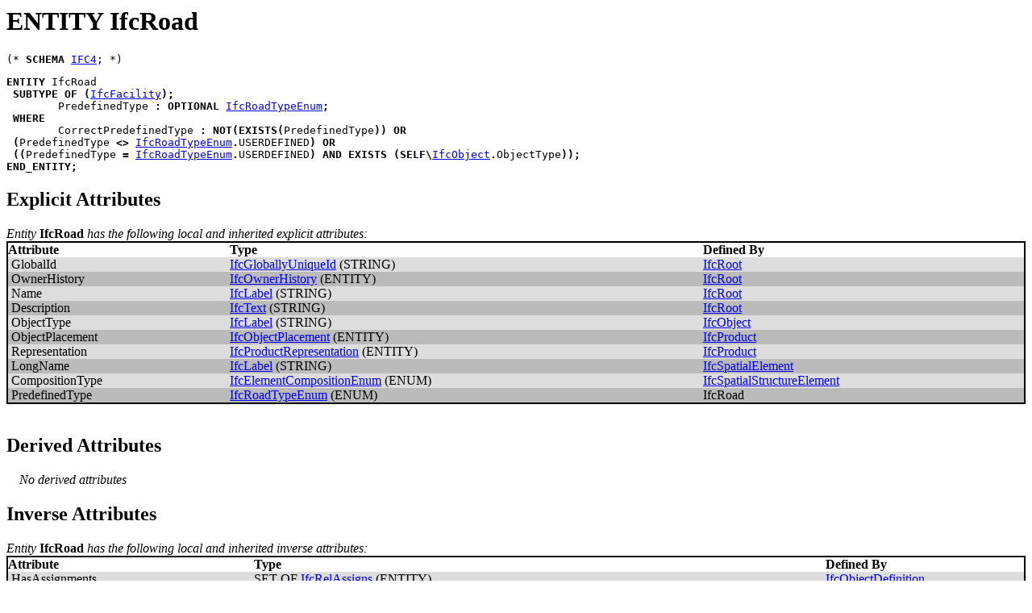

--- FILE ---
content_type: text/html
request_url: https://www.steptools.com/docs/ifcbim/html/t_ifcroad.html
body_size: 4679
content:
<!DOCTYPE HTML PUBLIC "-//W3C//DTD HTML 3.2//EN">
<!--
Generated by <A HREF="http://www.steptools.com" TARGET="_top">STEP Tools</A>&reg; EXPRESS to HTML Converter
2024-07-11T21:39:05-04:00
-->
<HTML><HEAD><TITLE>ENTITY IfcRoad</TITLE>
<script type="text/javascript" src="TableSorter.js"></script>
<script type="text/javascript">
var xref
function windowTitle() {parent.document.title="ENTITY IfcRoad - IFC4 BIM Library Schema";}
</script>
</HEAD>
<BODY bgcolor=#ffffff  onload="xref=initTable('xref', [1,1,1]); windowTitle();">
<H1>ENTITY IfcRoad</H1>
<PRE>(* <b>SCHEMA</b> <A HREF='schema.html#IFC4'>IFC4</A>; *)
</PRE><PRE>
<B>ENTITY</B> <A name="IFC4.IfcRoad">IfcRoad</A>
 <B>SUBTYPE</B> <B>OF</B> <B>(</B><A href='t_ifcfacility.html'>IfcFacility</A><B>)</B><B>;</B>
	<A name="IFC4.IfcRoad.PredefinedType">PredefinedType</A> <B>:</B> <B>OPTIONAL</B> <A href='t_ifcroadtypeenum.html'>IfcRoadTypeEnum</A><B>;</B>
 <B>WHERE</B>
	<A name="IFC4.IfcRoad.CorrectPredefinedType">CorrectPredefinedType</A> <B>:</B> <B>NOT</B><B>(</B><B>EXISTS</B><B>(</B>PredefinedType<B>)</B><B>)</B> <B>OR</B>
 <B>(</B>PredefinedType <B>&lt;></B> <A href='t_ifcroadtypeenum.html'>IfcRoadTypeEnum</A><B>.</B>USERDEFINED<B>)</B> <B>OR</B>
 <B>(</B><B>(</B>PredefinedType <B>=</B> <A href='t_ifcroadtypeenum.html'>IfcRoadTypeEnum</A><B>.</B>USERDEFINED<B>)</B> <B>AND</B> <B>EXISTS</B> <B>(</B><B>SELF</B><B>\</B><A href='t_ifcobject.html'>IfcObject</A><B>.</B>ObjectType<B>)</B><B>)</B><B>;</B>
<B>END_ENTITY</B><B>;</B>
</PRE>
<h2>Explicit Attributes</h2>
<I>Entity</I> <B>IfcRoad</B> <I>has the following local and inherited explicit attributes:</I><BR><TABLE bgcolor="#000000" cellspacing=1 width="100%"><TR><TD><TABLE border=0 cellspacing=0 cellpadding=0 width="100%"><TBODY><TR bgcolor="#ffffff"><TH ALIGN='left'>Attribute</TH><TH ALIGN='left'>Type</TH><TH ALIGN='left'>Defined By</TH></TR><TR BGCOLOR="#dddddd"><TD>&nbsp;GlobalId</TD><TD><A href='t_ifcgloballyuniqueid.html'>IfcGloballyUniqueId</A> (STRING)</TD><TD><A href='t_ifcroot.html'>IfcRoot</A></TD></TR>
<TR BGCOLOR="#bbbbbb"><TD>&nbsp;OwnerHistory</TD><TD><A href='t_ifcownerhistory.html'>IfcOwnerHistory</A> (ENTITY)</TD><TD><A href='t_ifcroot.html'>IfcRoot</A></TD></TR>
<TR BGCOLOR="#dddddd"><TD>&nbsp;Name</TD><TD><A href='t_ifclabel.html'>IfcLabel</A> (STRING)</TD><TD><A href='t_ifcroot.html'>IfcRoot</A></TD></TR>
<TR BGCOLOR="#bbbbbb"><TD>&nbsp;Description</TD><TD><A href='t_ifctext.html'>IfcText</A> (STRING)</TD><TD><A href='t_ifcroot.html'>IfcRoot</A></TD></TR>
<TR BGCOLOR="#dddddd"><TD>&nbsp;ObjectType</TD><TD><A href='t_ifclabel.html'>IfcLabel</A> (STRING)</TD><TD><A href='t_ifcobject.html'>IfcObject</A></TD></TR>
<TR BGCOLOR="#bbbbbb"><TD>&nbsp;ObjectPlacement</TD><TD><A href='t_ifcobjectplacement.html'>IfcObjectPlacement</A> (ENTITY)</TD><TD><A href='t_ifcproduct.html'>IfcProduct</A></TD></TR>
<TR BGCOLOR="#dddddd"><TD>&nbsp;Representation</TD><TD><A href='t_ifcproductrepresentation.html'>IfcProductRepresentation</A> (ENTITY)</TD><TD><A href='t_ifcproduct.html'>IfcProduct</A></TD></TR>
<TR BGCOLOR="#bbbbbb"><TD>&nbsp;LongName</TD><TD><A href='t_ifclabel.html'>IfcLabel</A> (STRING)</TD><TD><A href='t_ifcspatialelement.html'>IfcSpatialElement</A></TD></TR>
<TR BGCOLOR="#dddddd"><TD>&nbsp;CompositionType</TD><TD><A href='t_ifcelementcompositionenum.html'>IfcElementCompositionEnum</A> (ENUM)</TD><TD><A href='t_ifcspatialstructureelement.html'>IfcSpatialStructureElement</A></TD></TR>
<TR BGCOLOR="#bbbbbb"><TD>&nbsp;PredefinedType</TD><TD><A href='t_ifcroadtypeenum.html'>IfcRoadTypeEnum</A> (ENUM)</TD><TD>IfcRoad</TD></TR>
</TBODY>
</TABLE>
</TD></TR></TABLE><BR>


<h2>Derived Attributes</h2>
&nbsp;&nbsp;&nbsp;&nbsp;<I>No derived attributes</I><P>
<h2>Inverse Attributes</h2>
<I>Entity</I> <B>IfcRoad</B> <I>has the following local and inherited inverse attributes:</I><BR><TABLE bgcolor="#000000" cellspacing=1 width="100%"><TR><TD><TABLE border=0 cellspacing=0 cellpadding=0 width="100%"><TBODY><TR bgcolor="#ffffff"><TH ALIGN='left'>Attribute</TH><TH ALIGN='left'>Type</TH><TH ALIGN='left'>Defined By</TH></TR><TR BGCOLOR="#dddddd"><TD>&nbsp;HasAssignments</TD><TD>SET OF <A href='t_ifcrelassigns.html'>IfcRelAssigns</A> (ENTITY)</TD><TD><A href='t_ifcobjectdefinition.html'>IfcObjectDefinition</A></TD></TR>
<TR BGCOLOR="#bbbbbb"><TD>&nbsp;Nests</TD><TD>SET OF <A href='t_ifcrelnests.html'>IfcRelNests</A> (ENTITY)</TD><TD><A href='t_ifcobjectdefinition.html'>IfcObjectDefinition</A></TD></TR>
<TR BGCOLOR="#dddddd"><TD>&nbsp;IsNestedBy</TD><TD>SET OF <A href='t_ifcrelnests.html'>IfcRelNests</A> (ENTITY)</TD><TD><A href='t_ifcobjectdefinition.html'>IfcObjectDefinition</A></TD></TR>
<TR BGCOLOR="#bbbbbb"><TD>&nbsp;HasContext</TD><TD>SET OF <A href='t_ifcreldeclares.html'>IfcRelDeclares</A> (ENTITY)</TD><TD><A href='t_ifcobjectdefinition.html'>IfcObjectDefinition</A></TD></TR>
<TR BGCOLOR="#dddddd"><TD>&nbsp;IsDecomposedBy</TD><TD>SET OF <A href='t_ifcrelaggregates.html'>IfcRelAggregates</A> (ENTITY)</TD><TD><A href='t_ifcobjectdefinition.html'>IfcObjectDefinition</A></TD></TR>
<TR BGCOLOR="#bbbbbb"><TD>&nbsp;Decomposes</TD><TD>SET OF <A href='t_ifcrelaggregates.html'>IfcRelAggregates</A> (ENTITY)</TD><TD><A href='t_ifcobjectdefinition.html'>IfcObjectDefinition</A></TD></TR>
<TR BGCOLOR="#dddddd"><TD>&nbsp;HasAssociations</TD><TD>SET OF <A href='t_ifcrelassociates.html'>IfcRelAssociates</A> (ENTITY)</TD><TD><A href='t_ifcobjectdefinition.html'>IfcObjectDefinition</A></TD></TR>
<TR BGCOLOR="#bbbbbb"><TD>&nbsp;IsDeclaredBy</TD><TD>SET OF <A href='t_ifcreldefinesbyobject.html'>IfcRelDefinesByObject</A> (ENTITY)</TD><TD><A href='t_ifcobject.html'>IfcObject</A></TD></TR>
<TR BGCOLOR="#dddddd"><TD>&nbsp;Declares</TD><TD>SET OF <A href='t_ifcreldefinesbyobject.html'>IfcRelDefinesByObject</A> (ENTITY)</TD><TD><A href='t_ifcobject.html'>IfcObject</A></TD></TR>
<TR BGCOLOR="#bbbbbb"><TD>&nbsp;IsTypedBy</TD><TD>SET OF <A href='t_ifcreldefinesbytype.html'>IfcRelDefinesByType</A> (ENTITY)</TD><TD><A href='t_ifcobject.html'>IfcObject</A></TD></TR>
<TR BGCOLOR="#dddddd"><TD>&nbsp;IsDefinedBy</TD><TD>SET OF <A href='t_ifcreldefinesbyproperties.html'>IfcRelDefinesByProperties</A> (ENTITY)</TD><TD><A href='t_ifcobject.html'>IfcObject</A></TD></TR>
<TR BGCOLOR="#bbbbbb"><TD>&nbsp;ReferencedBy</TD><TD>SET OF <A href='t_ifcrelassignstoproduct.html'>IfcRelAssignsToProduct</A> (ENTITY)</TD><TD><A href='t_ifcproduct.html'>IfcProduct</A></TD></TR>
<TR BGCOLOR="#dddddd"><TD>&nbsp;PositionedRelativeTo</TD><TD>SET OF <A href='t_ifcrelpositions.html'>IfcRelPositions</A> (ENTITY)</TD><TD><A href='t_ifcproduct.html'>IfcProduct</A></TD></TR>
<TR BGCOLOR="#bbbbbb"><TD>&nbsp;ReferencedInStructures</TD><TD>SET OF <A href='t_ifcrelreferencedinspatialstructure.html'>IfcRelReferencedInSpatialStructure</A> (ENTITY)</TD><TD><A href='t_ifcproduct.html'>IfcProduct</A></TD></TR>
<TR BGCOLOR="#dddddd"><TD>&nbsp;ContainsElements</TD><TD>SET OF <A href='t_ifcrelcontainedinspatialstructure.html'>IfcRelContainedInSpatialStructure</A> (ENTITY)</TD><TD><A href='t_ifcspatialelement.html'>IfcSpatialElement</A></TD></TR>
<TR BGCOLOR="#bbbbbb"><TD>&nbsp;ServicedBySystems</TD><TD>SET OF <A href='t_ifcrelservicesbuildings.html'>IfcRelServicesBuildings</A> (ENTITY)</TD><TD><A href='t_ifcspatialelement.html'>IfcSpatialElement</A></TD></TR>
<TR BGCOLOR="#dddddd"><TD>&nbsp;ReferencesElements</TD><TD>SET OF <A href='t_ifcrelreferencedinspatialstructure.html'>IfcRelReferencedInSpatialStructure</A> (ENTITY)</TD><TD><A href='t_ifcspatialelement.html'>IfcSpatialElement</A></TD></TR>
<TR BGCOLOR="#bbbbbb"><TD>&nbsp;IsInterferedByElements</TD><TD>SET OF <A href='t_ifcrelinterfereselements.html'>IfcRelInterferesElements</A> (ENTITY)</TD><TD><A href='t_ifcspatialelement.html'>IfcSpatialElement</A></TD></TR>
<TR BGCOLOR="#dddddd"><TD>&nbsp;InterferesElements</TD><TD>SET OF <A href='t_ifcrelinterfereselements.html'>IfcRelInterferesElements</A> (ENTITY)</TD><TD><A href='t_ifcspatialelement.html'>IfcSpatialElement</A></TD></TR>
</TBODY>
</TABLE>
</TD></TR></TABLE><BR>

<h2>Supertypes</h2>
<I>Entity</I> <B>IfcRoad</B> <I>inherits from the following supertypes:</I><BR>&nbsp;&nbsp;<A href='t_ifcroot.html'>IfcRoot</A><BR>&nbsp;&nbsp;&nbsp;&nbsp;<A href='t_ifcobjectdefinition.html'>IfcObjectDefinition</A><BR>&nbsp;&nbsp;&nbsp;&nbsp;&nbsp;&nbsp;<A href='t_ifcobject.html'>IfcObject</A><BR>&nbsp;&nbsp;&nbsp;&nbsp;&nbsp;&nbsp;&nbsp;&nbsp;<A href='t_ifcproduct.html'>IfcProduct</A><BR>&nbsp;&nbsp;&nbsp;&nbsp;&nbsp;&nbsp;&nbsp;&nbsp;&nbsp;&nbsp;<A href='t_ifcspatialelement.html'>IfcSpatialElement</A><BR>&nbsp;&nbsp;&nbsp;&nbsp;&nbsp;&nbsp;&nbsp;&nbsp;&nbsp;&nbsp;&nbsp;&nbsp;<A href='t_ifcspatialstructureelement.html'>IfcSpatialStructureElement</A><BR>&nbsp;&nbsp;&nbsp;&nbsp;&nbsp;&nbsp;&nbsp;&nbsp;&nbsp;&nbsp;&nbsp;&nbsp;&nbsp;&nbsp;<A href='t_ifcfacility.html'>IfcFacility</A><BR>

<h2>Subtypes</h2>
&nbsp;&nbsp;&nbsp;&nbsp;<I>No subtypes</I><P><h2>Referenced By</h2><I>Entity</I> <B>IfcRoad</B> <I>and its supertypes are referenced by the following definitions:</I><BR><TABLE bgcolor="#000000" cellspacing=1 width="100%"><TR><TD><TABLE border=0 cellspacing=0 cellpadding=0 width="100%" id='xref'><TBODY><TR bgcolor="#ffffff"><TH ALIGN='left'><A HREF="javascript:sortIt(xref, 0)">Definition</A></TH><TH ALIGN='left'><A HREF="javascript:sortIt(xref, 1)">Type</A></TH><TH ALIGN='left'><A HREF="javascript:sortIt(xref, 2)">Referenced Entity</A></TH></TR><TR BGCOLOR="#dddddd"><TD>&nbsp;<A href='t_ifcactuator.html'>IfcActuator</A></TD><TD>&nbsp;ENTITY</TD><TD>&nbsp;<A href='t_ifcobject.html'>IfcObject</A></TD></TR>
<TR BGCOLOR="#bbbbbb"><TD>&nbsp;<A href='t_ifcairterminal.html'>IfcAirTerminal</A></TD><TD>&nbsp;ENTITY</TD><TD>&nbsp;<A href='t_ifcobject.html'>IfcObject</A></TD></TR>
<TR BGCOLOR="#dddddd"><TD>&nbsp;<A href='t_ifcairterminalbox.html'>IfcAirTerminalBox</A></TD><TD>&nbsp;ENTITY</TD><TD>&nbsp;<A href='t_ifcobject.html'>IfcObject</A></TD></TR>
<TR BGCOLOR="#bbbbbb"><TD>&nbsp;<A href='t_ifcairtoairheatrecovery.html'>IfcAirToAirHeatRecovery</A></TD><TD>&nbsp;ENTITY</TD><TD>&nbsp;<A href='t_ifcobject.html'>IfcObject</A></TD></TR>
<TR BGCOLOR="#dddddd"><TD>&nbsp;<A href='t_ifcalarm.html'>IfcAlarm</A></TD><TD>&nbsp;ENTITY</TD><TD>&nbsp;<A href='t_ifcobject.html'>IfcObject</A></TD></TR>
<TR BGCOLOR="#bbbbbb"><TD>&nbsp;<A href='t_ifcaudiovisualappliance.html'>IfcAudioVisualAppliance</A></TD><TD>&nbsp;ENTITY</TD><TD>&nbsp;<A href='t_ifcobject.html'>IfcObject</A></TD></TR>
<TR BGCOLOR="#dddddd"><TD>&nbsp;<A href='t_ifcbeam.html'>IfcBeam</A></TD><TD>&nbsp;ENTITY</TD><TD>&nbsp;<A href='t_ifcobject.html'>IfcObject</A></TD></TR>
<TR BGCOLOR="#bbbbbb"><TD>&nbsp;<A href='t_ifcbearing.html'>IfcBearing</A></TD><TD>&nbsp;ENTITY</TD><TD>&nbsp;<A href='t_ifcobject.html'>IfcObject</A></TD></TR>
<TR BGCOLOR="#dddddd"><TD>&nbsp;<A href='t_ifcboiler.html'>IfcBoiler</A></TD><TD>&nbsp;ENTITY</TD><TD>&nbsp;<A href='t_ifcobject.html'>IfcObject</A></TD></TR>
<TR BGCOLOR="#bbbbbb"><TD>&nbsp;<A href='t_ifcbridge.html'>IfcBridge</A></TD><TD>&nbsp;ENTITY</TD><TD>&nbsp;<A href='t_ifcobject.html'>IfcObject</A></TD></TR>
<TR BGCOLOR="#dddddd"><TD>&nbsp;<A href='t_ifcbridgepart.html'>IfcBridgePart</A></TD><TD>&nbsp;ENTITY</TD><TD>&nbsp;<A href='t_ifcobject.html'>IfcObject</A></TD></TR>
<TR BGCOLOR="#bbbbbb"><TD>&nbsp;<A href='t_ifcbuildingelementpart.html'>IfcBuildingElementPart</A></TD><TD>&nbsp;ENTITY</TD><TD>&nbsp;<A href='t_ifcobject.html'>IfcObject</A></TD></TR>
<TR BGCOLOR="#dddddd"><TD>&nbsp;<A href='t_ifcbuildingelementproxy.html'>IfcBuildingElementProxy</A></TD><TD>&nbsp;ENTITY</TD><TD>&nbsp;<A href='t_ifcobject.html'>IfcObject</A></TD></TR>
<TR BGCOLOR="#bbbbbb"><TD>&nbsp;<A href='t_ifcbuildingelementproxy.html'>IfcBuildingElementProxy</A></TD><TD>&nbsp;ENTITY</TD><TD>&nbsp;<A href='t_ifcroot.html'>IfcRoot</A></TD></TR>
<TR BGCOLOR="#dddddd"><TD>&nbsp;<A href='t_ifcbuildingsystem.html'>IfcBuildingSystem</A></TD><TD>&nbsp;ENTITY</TD><TD>&nbsp;<A href='t_ifcobject.html'>IfcObject</A></TD></TR>
<TR BGCOLOR="#bbbbbb"><TD>&nbsp;<A href='t_ifcbuiltelement.html'>IfcBuiltElement</A></TD><TD>&nbsp;ENTITY</TD><TD>&nbsp;<A href='t_ifcobjectdefinition.html'>IfcObjectDefinition</A></TD></TR>
<TR BGCOLOR="#dddddd"><TD>&nbsp;<A href='t_ifcbuiltsystem.html'>IfcBuiltSystem</A></TD><TD>&nbsp;ENTITY</TD><TD>&nbsp;<A href='t_ifcobject.html'>IfcObject</A></TD></TR>
<TR BGCOLOR="#bbbbbb"><TD>&nbsp;<A href='t_ifcburner.html'>IfcBurner</A></TD><TD>&nbsp;ENTITY</TD><TD>&nbsp;<A href='t_ifcobject.html'>IfcObject</A></TD></TR>
<TR BGCOLOR="#dddddd"><TD>&nbsp;<A href='t_ifccablecarrierfitting.html'>IfcCableCarrierFitting</A></TD><TD>&nbsp;ENTITY</TD><TD>&nbsp;<A href='t_ifcobject.html'>IfcObject</A></TD></TR>
<TR BGCOLOR="#bbbbbb"><TD>&nbsp;<A href='t_ifccablecarriersegment.html'>IfcCableCarrierSegment</A></TD><TD>&nbsp;ENTITY</TD><TD>&nbsp;<A href='t_ifcobject.html'>IfcObject</A></TD></TR>
<TR BGCOLOR="#dddddd"><TD>&nbsp;<A href='t_ifccablefitting.html'>IfcCableFitting</A></TD><TD>&nbsp;ENTITY</TD><TD>&nbsp;<A href='t_ifcobject.html'>IfcObject</A></TD></TR>
<TR BGCOLOR="#bbbbbb"><TD>&nbsp;<A href='t_ifccablesegment.html'>IfcCableSegment</A></TD><TD>&nbsp;ENTITY</TD><TD>&nbsp;<A href='t_ifcobject.html'>IfcObject</A></TD></TR>
<TR BGCOLOR="#dddddd"><TD>&nbsp;<A href='t_ifccaissonfoundation.html'>IfcCaissonFoundation</A></TD><TD>&nbsp;ENTITY</TD><TD>&nbsp;<A href='t_ifcobject.html'>IfcObject</A></TD></TR>
<TR BGCOLOR="#bbbbbb"><TD>&nbsp;<A href='t_ifcchiller.html'>IfcChiller</A></TD><TD>&nbsp;ENTITY</TD><TD>&nbsp;<A href='t_ifcobject.html'>IfcObject</A></TD></TR>
<TR BGCOLOR="#dddddd"><TD>&nbsp;<A href='t_ifcchimney.html'>IfcChimney</A></TD><TD>&nbsp;ENTITY</TD><TD>&nbsp;<A href='t_ifcobject.html'>IfcObject</A></TD></TR>
<TR BGCOLOR="#bbbbbb"><TD>&nbsp;<A href='t_ifccoil.html'>IfcCoil</A></TD><TD>&nbsp;ENTITY</TD><TD>&nbsp;<A href='t_ifcobject.html'>IfcObject</A></TD></TR>
<TR BGCOLOR="#dddddd"><TD>&nbsp;<A href='t_ifccolumn.html'>IfcColumn</A></TD><TD>&nbsp;ENTITY</TD><TD>&nbsp;<A href='t_ifcobject.html'>IfcObject</A></TD></TR>
<TR BGCOLOR="#bbbbbb"><TD>&nbsp;<A href='t_ifccommunicationsappliance.html'>IfcCommunicationsAppliance</A></TD><TD>&nbsp;ENTITY</TD><TD>&nbsp;<A href='t_ifcobject.html'>IfcObject</A></TD></TR>
<TR BGCOLOR="#dddddd"><TD>&nbsp;<A href='t_ifccompressor.html'>IfcCompressor</A></TD><TD>&nbsp;ENTITY</TD><TD>&nbsp;<A href='t_ifcobject.html'>IfcObject</A></TD></TR>
<TR BGCOLOR="#bbbbbb"><TD>&nbsp;<A href='t_ifccondenser.html'>IfcCondenser</A></TD><TD>&nbsp;ENTITY</TD><TD>&nbsp;<A href='t_ifcobject.html'>IfcObject</A></TD></TR>
<TR BGCOLOR="#dddddd"><TD>&nbsp;<A href='t_ifcconstructionequipmentresource.html'>IfcConstructionEquipmentResource</A></TD><TD>&nbsp;ENTITY</TD><TD>&nbsp;<A href='t_ifcobject.html'>IfcObject</A></TD></TR>
<TR BGCOLOR="#bbbbbb"><TD>&nbsp;<A href='t_ifcconstructionmaterialresource.html'>IfcConstructionMaterialResource</A></TD><TD>&nbsp;ENTITY</TD><TD>&nbsp;<A href='t_ifcobject.html'>IfcObject</A></TD></TR>
<TR BGCOLOR="#dddddd"><TD>&nbsp;<A href='t_ifcconstructionproductresource.html'>IfcConstructionProductResource</A></TD><TD>&nbsp;ENTITY</TD><TD>&nbsp;<A href='t_ifcobject.html'>IfcObject</A></TD></TR>
<TR BGCOLOR="#bbbbbb"><TD>&nbsp;<A href='t_ifccontroller.html'>IfcController</A></TD><TD>&nbsp;ENTITY</TD><TD>&nbsp;<A href='t_ifcobject.html'>IfcObject</A></TD></TR>
<TR BGCOLOR="#dddddd"><TD>&nbsp;<A href='t_ifcconveyorsegment.html'>IfcConveyorSegment</A></TD><TD>&nbsp;ENTITY</TD><TD>&nbsp;<A href='t_ifcobject.html'>IfcObject</A></TD></TR>
<TR BGCOLOR="#bbbbbb"><TD>&nbsp;<A href='t_ifccooledbeam.html'>IfcCooledBeam</A></TD><TD>&nbsp;ENTITY</TD><TD>&nbsp;<A href='t_ifcobject.html'>IfcObject</A></TD></TR>
<TR BGCOLOR="#dddddd"><TD>&nbsp;<A href='t_ifccoolingtower.html'>IfcCoolingTower</A></TD><TD>&nbsp;ENTITY</TD><TD>&nbsp;<A href='t_ifcobject.html'>IfcObject</A></TD></TR>
<TR BGCOLOR="#bbbbbb"><TD>&nbsp;<A href='t_ifccourse.html'>IfcCourse</A></TD><TD>&nbsp;ENTITY</TD><TD>&nbsp;<A href='t_ifcobject.html'>IfcObject</A></TD></TR>
<TR BGCOLOR="#dddddd"><TD>&nbsp;<A href='t_ifccovering.html'>IfcCovering</A></TD><TD>&nbsp;ENTITY</TD><TD>&nbsp;<A href='t_ifcobject.html'>IfcObject</A></TD></TR>
<TR BGCOLOR="#bbbbbb"><TD>&nbsp;<A href='t_ifccrewresource.html'>IfcCrewResource</A></TD><TD>&nbsp;ENTITY</TD><TD>&nbsp;<A href='t_ifcobject.html'>IfcObject</A></TD></TR>
<TR BGCOLOR="#dddddd"><TD>&nbsp;<A href='t_ifccurtainwall.html'>IfcCurtainWall</A></TD><TD>&nbsp;ENTITY</TD><TD>&nbsp;<A href='t_ifcobject.html'>IfcObject</A></TD></TR>
<TR BGCOLOR="#bbbbbb"><TD>&nbsp;<A href='t_ifcdamper.html'>IfcDamper</A></TD><TD>&nbsp;ENTITY</TD><TD>&nbsp;<A href='t_ifcobject.html'>IfcObject</A></TD></TR>
<TR BGCOLOR="#dddddd"><TD>&nbsp;<A href='t_ifcdeepfoundation.html'>IfcDeepFoundation</A></TD><TD>&nbsp;ENTITY</TD><TD>&nbsp;<A href='t_ifcobject.html'>IfcObject</A></TD></TR>
<TR BGCOLOR="#bbbbbb"><TD>&nbsp;<A href='t_ifcdefinitionselect.html'>IfcDefinitionSelect</A></TD><TD>&nbsp;SELECT</TD><TD>&nbsp;<A href='t_ifcobjectdefinition.html'>IfcObjectDefinition</A></TD></TR>
<TR BGCOLOR="#dddddd"><TD>&nbsp;<A href='t_ifcdiscreteaccessory.html'>IfcDiscreteAccessory</A></TD><TD>&nbsp;ENTITY</TD><TD>&nbsp;<A href='t_ifcobject.html'>IfcObject</A></TD></TR>
<TR BGCOLOR="#bbbbbb"><TD>&nbsp;<A href='t_ifcdistributionboard.html'>IfcDistributionBoard</A></TD><TD>&nbsp;ENTITY</TD><TD>&nbsp;<A href='t_ifcobject.html'>IfcObject</A></TD></TR>
<TR BGCOLOR="#dddddd"><TD>&nbsp;<A href='t_ifcdistributionchamberelement.html'>IfcDistributionChamberElement</A></TD><TD>&nbsp;ENTITY</TD><TD>&nbsp;<A href='t_ifcobject.html'>IfcObject</A></TD></TR>
<TR BGCOLOR="#bbbbbb"><TD>&nbsp;<A href='t_ifcdistributionsystem.html'>IfcDistributionSystem</A></TD><TD>&nbsp;ENTITY</TD><TD>&nbsp;<A href='t_ifcobject.html'>IfcObject</A></TD></TR>
<TR BGCOLOR="#dddddd"><TD>&nbsp;<A href='t_ifcdoor.html'>IfcDoor</A></TD><TD>&nbsp;ENTITY</TD><TD>&nbsp;<A href='t_ifcobject.html'>IfcObject</A></TD></TR>
<TR BGCOLOR="#bbbbbb"><TD>&nbsp;<A href='t_ifcductfitting.html'>IfcDuctFitting</A></TD><TD>&nbsp;ENTITY</TD><TD>&nbsp;<A href='t_ifcobject.html'>IfcObject</A></TD></TR>
<TR BGCOLOR="#dddddd"><TD>&nbsp;<A href='t_ifcductsegment.html'>IfcDuctSegment</A></TD><TD>&nbsp;ENTITY</TD><TD>&nbsp;<A href='t_ifcobject.html'>IfcObject</A></TD></TR>
<TR BGCOLOR="#bbbbbb"><TD>&nbsp;<A href='t_ifcductsilencer.html'>IfcDuctSilencer</A></TD><TD>&nbsp;ENTITY</TD><TD>&nbsp;<A href='t_ifcobject.html'>IfcObject</A></TD></TR>
<TR BGCOLOR="#dddddd"><TD>&nbsp;<A href='t_ifcearthworkscut.html'>IfcEarthworksCut</A></TD><TD>&nbsp;ENTITY</TD><TD>&nbsp;<A href='t_ifcobject.html'>IfcObject</A></TD></TR>
<TR BGCOLOR="#bbbbbb"><TD>&nbsp;<A href='t_ifcearthworksfill.html'>IfcEarthworksFill</A></TD><TD>&nbsp;ENTITY</TD><TD>&nbsp;<A href='t_ifcobject.html'>IfcObject</A></TD></TR>
<TR BGCOLOR="#dddddd"><TD>&nbsp;<A href='t_ifcelectricappliance.html'>IfcElectricAppliance</A></TD><TD>&nbsp;ENTITY</TD><TD>&nbsp;<A href='t_ifcobject.html'>IfcObject</A></TD></TR>
<TR BGCOLOR="#bbbbbb"><TD>&nbsp;<A href='t_ifcelectricdistributionboard.html'>IfcElectricDistributionBoard</A></TD><TD>&nbsp;ENTITY</TD><TD>&nbsp;<A href='t_ifcobject.html'>IfcObject</A></TD></TR>
<TR BGCOLOR="#dddddd"><TD>&nbsp;<A href='t_ifcelectricflowstoragedevice.html'>IfcElectricFlowStorageDevice</A></TD><TD>&nbsp;ENTITY</TD><TD>&nbsp;<A href='t_ifcobject.html'>IfcObject</A></TD></TR>
<TR BGCOLOR="#bbbbbb"><TD>&nbsp;<A href='t_ifcelectricflowtreatmentdevice.html'>IfcElectricFlowTreatmentDevice</A></TD><TD>&nbsp;ENTITY</TD><TD>&nbsp;<A href='t_ifcobject.html'>IfcObject</A></TD></TR>
<TR BGCOLOR="#dddddd"><TD>&nbsp;<A href='t_ifcelectricgenerator.html'>IfcElectricGenerator</A></TD><TD>&nbsp;ENTITY</TD><TD>&nbsp;<A href='t_ifcobject.html'>IfcObject</A></TD></TR>
<TR BGCOLOR="#bbbbbb"><TD>&nbsp;<A href='t_ifcelectricmotor.html'>IfcElectricMotor</A></TD><TD>&nbsp;ENTITY</TD><TD>&nbsp;<A href='t_ifcobject.html'>IfcObject</A></TD></TR>
<TR BGCOLOR="#dddddd"><TD>&nbsp;<A href='t_ifcelectrictimecontrol.html'>IfcElectricTimeControl</A></TD><TD>&nbsp;ENTITY</TD><TD>&nbsp;<A href='t_ifcobject.html'>IfcObject</A></TD></TR>
<TR BGCOLOR="#bbbbbb"><TD>&nbsp;<A href='t_ifcelementassembly.html'>IfcElementAssembly</A></TD><TD>&nbsp;ENTITY</TD><TD>&nbsp;<A href='t_ifcobject.html'>IfcObject</A></TD></TR>
<TR BGCOLOR="#dddddd"><TD>&nbsp;<A href='t_ifcengine.html'>IfcEngine</A></TD><TD>&nbsp;ENTITY</TD><TD>&nbsp;<A href='t_ifcobject.html'>IfcObject</A></TD></TR>
<TR BGCOLOR="#bbbbbb"><TD>&nbsp;<A href='t_ifcevaporativecooler.html'>IfcEvaporativeCooler</A></TD><TD>&nbsp;ENTITY</TD><TD>&nbsp;<A href='t_ifcobject.html'>IfcObject</A></TD></TR>
<TR BGCOLOR="#dddddd"><TD>&nbsp;<A href='t_ifcevaporator.html'>IfcEvaporator</A></TD><TD>&nbsp;ENTITY</TD><TD>&nbsp;<A href='t_ifcobject.html'>IfcObject</A></TD></TR>
<TR BGCOLOR="#bbbbbb"><TD>&nbsp;<A href='t_ifcevent.html'>IfcEvent</A></TD><TD>&nbsp;ENTITY</TD><TD>&nbsp;<A href='t_ifcobject.html'>IfcObject</A></TD></TR>
<TR BGCOLOR="#dddddd"><TD>&nbsp;<A href='t_ifcfacility.html'>IfcFacility</A></TD><TD>&nbsp;ENTITY</TD><TD>&nbsp;IfcRoad</TD></TR>
<TR BGCOLOR="#bbbbbb"><TD>&nbsp;<A href='t_ifcfacilitypartcommon.html'>IfcFacilityPartCommon</A></TD><TD>&nbsp;ENTITY</TD><TD>&nbsp;<A href='t_ifcobject.html'>IfcObject</A></TD></TR>
<TR BGCOLOR="#dddddd"><TD>&nbsp;<A href='t_ifcfan.html'>IfcFan</A></TD><TD>&nbsp;ENTITY</TD><TD>&nbsp;<A href='t_ifcobject.html'>IfcObject</A></TD></TR>
<TR BGCOLOR="#bbbbbb"><TD>&nbsp;<A href='t_ifcfastener.html'>IfcFastener</A></TD><TD>&nbsp;ENTITY</TD><TD>&nbsp;<A href='t_ifcobject.html'>IfcObject</A></TD></TR>
<TR BGCOLOR="#dddddd"><TD>&nbsp;<A href='t_ifcfilter.html'>IfcFilter</A></TD><TD>&nbsp;ENTITY</TD><TD>&nbsp;<A href='t_ifcobject.html'>IfcObject</A></TD></TR>
<TR BGCOLOR="#bbbbbb"><TD>&nbsp;<A href='t_ifcfiresuppressionterminal.html'>IfcFireSuppressionTerminal</A></TD><TD>&nbsp;ENTITY</TD><TD>&nbsp;<A href='t_ifcobject.html'>IfcObject</A></TD></TR>
<TR BGCOLOR="#dddddd"><TD>&nbsp;<A href='t_ifcflowinstrument.html'>IfcFlowInstrument</A></TD><TD>&nbsp;ENTITY</TD><TD>&nbsp;<A href='t_ifcobject.html'>IfcObject</A></TD></TR>
<TR BGCOLOR="#bbbbbb"><TD>&nbsp;<A href='t_ifcflowmeter.html'>IfcFlowMeter</A></TD><TD>&nbsp;ENTITY</TD><TD>&nbsp;<A href='t_ifcobject.html'>IfcObject</A></TD></TR>
<TR BGCOLOR="#dddddd"><TD>&nbsp;<A href='t_ifcfooting.html'>IfcFooting</A></TD><TD>&nbsp;ENTITY</TD><TD>&nbsp;<A href='t_ifcobject.html'>IfcObject</A></TD></TR>
<TR BGCOLOR="#bbbbbb"><TD>&nbsp;<A href='t_ifcfurniture.html'>IfcFurniture</A></TD><TD>&nbsp;ENTITY</TD><TD>&nbsp;<A href='t_ifcobject.html'>IfcObject</A></TD></TR>
<TR BGCOLOR="#dddddd"><TD>&nbsp;<A href='t_ifcgeographicelement.html'>IfcGeographicElement</A></TD><TD>&nbsp;ENTITY</TD><TD>&nbsp;<A href='t_ifcobject.html'>IfcObject</A></TD></TR>
<TR BGCOLOR="#bbbbbb"><TD>&nbsp;<A href='t_ifcgeotechnicalstratum.html'>IfcGeotechnicalStratum</A></TD><TD>&nbsp;ENTITY</TD><TD>&nbsp;<A href='t_ifcobject.html'>IfcObject</A></TD></TR>
<TR BGCOLOR="#dddddd"><TD>&nbsp;<A href='t_ifcheatexchanger.html'>IfcHeatExchanger</A></TD><TD>&nbsp;ENTITY</TD><TD>&nbsp;<A href='t_ifcobject.html'>IfcObject</A></TD></TR>
<TR BGCOLOR="#bbbbbb"><TD>&nbsp;<A href='t_ifchumidifier.html'>IfcHumidifier</A></TD><TD>&nbsp;ENTITY</TD><TD>&nbsp;<A href='t_ifcobject.html'>IfcObject</A></TD></TR>
<TR BGCOLOR="#dddddd"><TD>&nbsp;<A href='t_ifcimpactprotectiondevice.html'>IfcImpactProtectionDevice</A></TD><TD>&nbsp;ENTITY</TD><TD>&nbsp;<A href='t_ifcobject.html'>IfcObject</A></TD></TR>
<TR BGCOLOR="#bbbbbb"><TD>&nbsp;<A href='t_ifcinterceptor.html'>IfcInterceptor</A></TD><TD>&nbsp;ENTITY</TD><TD>&nbsp;<A href='t_ifcobject.html'>IfcObject</A></TD></TR>
<TR BGCOLOR="#dddddd"><TD>&nbsp;<A href='t_ifcinterferenceselect.html'>IfcInterferenceSelect</A></TD><TD>&nbsp;SELECT</TD><TD>&nbsp;<A href='t_ifcspatialelement.html'>IfcSpatialElement</A></TD></TR>
<TR BGCOLOR="#bbbbbb"><TD>&nbsp;<A href='t_ifcjunctionbox.html'>IfcJunctionBox</A></TD><TD>&nbsp;ENTITY</TD><TD>&nbsp;<A href='t_ifcobject.html'>IfcObject</A></TD></TR>
<TR BGCOLOR="#dddddd"><TD>&nbsp;<A href='t_ifckerb.html'>IfcKerb</A></TD><TD>&nbsp;ENTITY</TD><TD>&nbsp;<A href='t_ifcobject.html'>IfcObject</A></TD></TR>
<TR BGCOLOR="#bbbbbb"><TD>&nbsp;<A href='t_ifclaborresource.html'>IfcLaborResource</A></TD><TD>&nbsp;ENTITY</TD><TD>&nbsp;<A href='t_ifcobject.html'>IfcObject</A></TD></TR>
<TR BGCOLOR="#dddddd"><TD>&nbsp;<A href='t_ifclamp.html'>IfcLamp</A></TD><TD>&nbsp;ENTITY</TD><TD>&nbsp;<A href='t_ifcobject.html'>IfcObject</A></TD></TR>
<TR BGCOLOR="#bbbbbb"><TD>&nbsp;<A href='t_ifclightfixture.html'>IfcLightFixture</A></TD><TD>&nbsp;ENTITY</TD><TD>&nbsp;<A href='t_ifcobject.html'>IfcObject</A></TD></TR>
<TR BGCOLOR="#dddddd"><TD>&nbsp;<A href='t_ifcliquidterminal.html'>IfcLiquidTerminal</A></TD><TD>&nbsp;ENTITY</TD><TD>&nbsp;<A href='t_ifcobject.html'>IfcObject</A></TD></TR>
<TR BGCOLOR="#bbbbbb"><TD>&nbsp;<A href='t_ifcmarinefacility.html'>IfcMarineFacility</A></TD><TD>&nbsp;ENTITY</TD><TD>&nbsp;<A href='t_ifcobject.html'>IfcObject</A></TD></TR>
<TR BGCOLOR="#dddddd"><TD>&nbsp;<A href='t_ifcmarinepart.html'>IfcMarinePart</A></TD><TD>&nbsp;ENTITY</TD><TD>&nbsp;<A href='t_ifcobject.html'>IfcObject</A></TD></TR>
<TR BGCOLOR="#bbbbbb"><TD>&nbsp;<A href='t_ifcmechanicalfastener.html'>IfcMechanicalFastener</A></TD><TD>&nbsp;ENTITY</TD><TD>&nbsp;<A href='t_ifcobject.html'>IfcObject</A></TD></TR>
<TR BGCOLOR="#dddddd"><TD>&nbsp;<A href='t_ifcmedicaldevice.html'>IfcMedicalDevice</A></TD><TD>&nbsp;ENTITY</TD><TD>&nbsp;<A href='t_ifcobject.html'>IfcObject</A></TD></TR>
<TR BGCOLOR="#bbbbbb"><TD>&nbsp;<A href='t_ifcmember.html'>IfcMember</A></TD><TD>&nbsp;ENTITY</TD><TD>&nbsp;<A href='t_ifcobject.html'>IfcObject</A></TD></TR>
<TR BGCOLOR="#dddddd"><TD>&nbsp;<A href='t_ifcmobiletelecommunicationsappliance.html'>IfcMobileTelecommunicationsAppliance</A></TD><TD>&nbsp;ENTITY</TD><TD>&nbsp;<A href='t_ifcobject.html'>IfcObject</A></TD></TR>
<TR BGCOLOR="#bbbbbb"><TD>&nbsp;<A href='t_ifcmooringdevice.html'>IfcMooringDevice</A></TD><TD>&nbsp;ENTITY</TD><TD>&nbsp;<A href='t_ifcobject.html'>IfcObject</A></TD></TR>
<TR BGCOLOR="#dddddd"><TD>&nbsp;<A href='t_ifcmotorconnection.html'>IfcMotorConnection</A></TD><TD>&nbsp;ENTITY</TD><TD>&nbsp;<A href='t_ifcobject.html'>IfcObject</A></TD></TR>
<TR BGCOLOR="#bbbbbb"><TD>&nbsp;<A href='t_ifcnavigationelement.html'>IfcNavigationElement</A></TD><TD>&nbsp;ENTITY</TD><TD>&nbsp;<A href='t_ifcobject.html'>IfcObject</A></TD></TR>
<TR BGCOLOR="#dddddd"><TD>&nbsp;<A href='t_ifcobject.html'>IfcObject</A></TD><TD>&nbsp;ENTITY</TD><TD>&nbsp;<A href='t_ifcproduct.html'>IfcProduct</A></TD></TR>
<TR BGCOLOR="#bbbbbb"><TD>&nbsp;<A href='t_ifcobjectdefinition.html'>IfcObjectDefinition</A></TD><TD>&nbsp;ENTITY</TD><TD>&nbsp;<A href='t_ifcobject.html'>IfcObject</A></TD></TR>
<TR BGCOLOR="#dddddd"><TD>&nbsp;<A href='t_ifcobjectplacement.html'>IfcObjectPlacement</A></TD><TD>&nbsp;ENTITY</TD><TD>&nbsp;<A href='t_ifcproduct.html'>IfcProduct</A></TD></TR>
<TR BGCOLOR="#bbbbbb"><TD>&nbsp;<A href='t_ifcoccupant.html'>IfcOccupant</A></TD><TD>&nbsp;ENTITY</TD><TD>&nbsp;<A href='t_ifcobject.html'>IfcObject</A></TD></TR>
<TR BGCOLOR="#dddddd"><TD>&nbsp;<A href='t_ifcopeningelement.html'>IfcOpeningElement</A></TD><TD>&nbsp;ENTITY</TD><TD>&nbsp;<A href='t_ifcobject.html'>IfcObject</A></TD></TR>
<TR BGCOLOR="#bbbbbb"><TD>&nbsp;<A href='t_ifcoutlet.html'>IfcOutlet</A></TD><TD>&nbsp;ENTITY</TD><TD>&nbsp;<A href='t_ifcobject.html'>IfcObject</A></TD></TR>
<TR BGCOLOR="#dddddd"><TD>&nbsp;<A href='t_ifcpavement.html'>IfcPavement</A></TD><TD>&nbsp;ENTITY</TD><TD>&nbsp;<A href='t_ifcobject.html'>IfcObject</A></TD></TR>
<TR BGCOLOR="#bbbbbb"><TD>&nbsp;<A href='t_ifcpile.html'>IfcPile</A></TD><TD>&nbsp;ENTITY</TD><TD>&nbsp;<A href='t_ifcobject.html'>IfcObject</A></TD></TR>
<TR BGCOLOR="#dddddd"><TD>&nbsp;<A href='t_ifcpipefitting.html'>IfcPipeFitting</A></TD><TD>&nbsp;ENTITY</TD><TD>&nbsp;<A href='t_ifcobject.html'>IfcObject</A></TD></TR>
<TR BGCOLOR="#bbbbbb"><TD>&nbsp;<A href='t_ifcpipesegment.html'>IfcPipeSegment</A></TD><TD>&nbsp;ENTITY</TD><TD>&nbsp;<A href='t_ifcobject.html'>IfcObject</A></TD></TR>
<TR BGCOLOR="#dddddd"><TD>&nbsp;<A href='t_ifcplate.html'>IfcPlate</A></TD><TD>&nbsp;ENTITY</TD><TD>&nbsp;<A href='t_ifcobject.html'>IfcObject</A></TD></TR>
<TR BGCOLOR="#bbbbbb"><TD>&nbsp;<A href='t_ifcpositioningelement.html'>IfcPositioningElement</A></TD><TD>&nbsp;ENTITY</TD><TD>&nbsp;<A href='t_ifcproduct.html'>IfcProduct</A></TD></TR>
<TR BGCOLOR="#dddddd"><TD>&nbsp;<A href='t_ifcprocedure.html'>IfcProcedure</A></TD><TD>&nbsp;ENTITY</TD><TD>&nbsp;<A href='t_ifcobject.html'>IfcObject</A></TD></TR>
<TR BGCOLOR="#bbbbbb"><TD>&nbsp;<A href='t_ifcprocedure.html'>IfcProcedure</A></TD><TD>&nbsp;ENTITY</TD><TD>&nbsp;<A href='t_ifcroot.html'>IfcRoot</A></TD></TR>
<TR BGCOLOR="#dddddd"><TD>&nbsp;<A href='t_ifcproduct.html'>IfcProduct</A></TD><TD>&nbsp;ENTITY</TD><TD>&nbsp;<A href='t_ifcspatialelement.html'>IfcSpatialElement</A></TD></TR>
<TR BGCOLOR="#bbbbbb"><TD>&nbsp;<A href='t_ifcproductdefinitionshape.html'>IfcProductDefinitionShape</A></TD><TD>&nbsp;ENTITY</TD><TD>&nbsp;<A href='t_ifcproduct.html'>IfcProduct</A></TD></TR>
<TR BGCOLOR="#dddddd"><TD>&nbsp;<A href='t_ifcproductselect.html'>IfcProductSelect</A></TD><TD>&nbsp;SELECT</TD><TD>&nbsp;<A href='t_ifcproduct.html'>IfcProduct</A></TD></TR>
<TR BGCOLOR="#bbbbbb"><TD>&nbsp;<A href='t_ifcproject.html'>IfcProject</A></TD><TD>&nbsp;ENTITY</TD><TD>&nbsp;<A href='t_ifcroot.html'>IfcRoot</A></TD></TR>
<TR BGCOLOR="#dddddd"><TD>&nbsp;<A href='t_ifcproject.html'>IfcProject</A></TD><TD>&nbsp;ENTITY</TD><TD>&nbsp;<A href='t_ifcobjectdefinition.html'>IfcObjectDefinition</A></TD></TR>
<TR BGCOLOR="#bbbbbb"><TD>&nbsp;<A href='t_ifcprojectionelement.html'>IfcProjectionElement</A></TD><TD>&nbsp;ENTITY</TD><TD>&nbsp;<A href='t_ifcobject.html'>IfcObject</A></TD></TR>
<TR BGCOLOR="#dddddd"><TD>&nbsp;<A href='t_ifcpropertyset.html'>IfcPropertySet</A></TD><TD>&nbsp;ENTITY</TD><TD>&nbsp;<A href='t_ifcroot.html'>IfcRoot</A></TD></TR>
<TR BGCOLOR="#bbbbbb"><TD>&nbsp;<A href='t_ifcpropertysettemplate.html'>IfcPropertySetTemplate</A></TD><TD>&nbsp;ENTITY</TD><TD>&nbsp;<A href='t_ifcroot.html'>IfcRoot</A></TD></TR>
<TR BGCOLOR="#dddddd"><TD>&nbsp;<A href='t_ifcprotectivedevice.html'>IfcProtectiveDevice</A></TD><TD>&nbsp;ENTITY</TD><TD>&nbsp;<A href='t_ifcobject.html'>IfcObject</A></TD></TR>
<TR BGCOLOR="#bbbbbb"><TD>&nbsp;<A href='t_ifcprotectivedevicetrippingunit.html'>IfcProtectiveDeviceTrippingUnit</A></TD><TD>&nbsp;ENTITY</TD><TD>&nbsp;<A href='t_ifcobject.html'>IfcObject</A></TD></TR>
<TR BGCOLOR="#dddddd"><TD>&nbsp;<A href='t_ifcproxy.html'>IfcProxy</A></TD><TD>&nbsp;ENTITY</TD><TD>&nbsp;<A href='t_ifcroot.html'>IfcRoot</A></TD></TR>
<TR BGCOLOR="#bbbbbb"><TD>&nbsp;<A href='t_ifcpump.html'>IfcPump</A></TD><TD>&nbsp;ENTITY</TD><TD>&nbsp;<A href='t_ifcobject.html'>IfcObject</A></TD></TR>
<TR BGCOLOR="#dddddd"><TD>&nbsp;<A href='t_ifcrail.html'>IfcRail</A></TD><TD>&nbsp;ENTITY</TD><TD>&nbsp;<A href='t_ifcobject.html'>IfcObject</A></TD></TR>
<TR BGCOLOR="#bbbbbb"><TD>&nbsp;<A href='t_ifcrailing.html'>IfcRailing</A></TD><TD>&nbsp;ENTITY</TD><TD>&nbsp;<A href='t_ifcobject.html'>IfcObject</A></TD></TR>
<TR BGCOLOR="#dddddd"><TD>&nbsp;<A href='t_ifcrailway.html'>IfcRailway</A></TD><TD>&nbsp;ENTITY</TD><TD>&nbsp;<A href='t_ifcobject.html'>IfcObject</A></TD></TR>
<TR BGCOLOR="#bbbbbb"><TD>&nbsp;<A href='t_ifcrailwaypart.html'>IfcRailwayPart</A></TD><TD>&nbsp;ENTITY</TD><TD>&nbsp;<A href='t_ifcobject.html'>IfcObject</A></TD></TR>
<TR BGCOLOR="#dddddd"><TD>&nbsp;<A href='t_ifcramp.html'>IfcRamp</A></TD><TD>&nbsp;ENTITY</TD><TD>&nbsp;<A href='t_ifcobject.html'>IfcObject</A></TD></TR>
<TR BGCOLOR="#bbbbbb"><TD>&nbsp;<A href='t_ifcrampflight.html'>IfcRampFlight</A></TD><TD>&nbsp;ENTITY</TD><TD>&nbsp;<A href='t_ifcobject.html'>IfcObject</A></TD></TR>
<TR BGCOLOR="#dddddd"><TD>&nbsp;<A href='t_ifcreinforcedsoil.html'>IfcReinforcedSoil</A></TD><TD>&nbsp;ENTITY</TD><TD>&nbsp;<A href='t_ifcobject.html'>IfcObject</A></TD></TR>
<TR BGCOLOR="#bbbbbb"><TD>&nbsp;<A href='t_ifcreinforcingbar.html'>IfcReinforcingBar</A></TD><TD>&nbsp;ENTITY</TD><TD>&nbsp;<A href='t_ifcobject.html'>IfcObject</A></TD></TR>
<TR BGCOLOR="#dddddd"><TD>&nbsp;<A href='t_ifcreinforcingmesh.html'>IfcReinforcingMesh</A></TD><TD>&nbsp;ENTITY</TD><TD>&nbsp;<A href='t_ifcobject.html'>IfcObject</A></TD></TR>
<TR BGCOLOR="#bbbbbb"><TD>&nbsp;<A href='t_ifcrelaggregates.html'>IfcRelAggregates</A></TD><TD>&nbsp;ENTITY</TD><TD>&nbsp;<A href='t_ifcobjectdefinition.html'>IfcObjectDefinition</A></TD></TR>
<TR BGCOLOR="#dddddd"><TD>&nbsp;<A href='t_ifcrelassigns.html'>IfcRelAssigns</A></TD><TD>&nbsp;ENTITY</TD><TD>&nbsp;<A href='t_ifcobjectdefinition.html'>IfcObjectDefinition</A></TD></TR>
<TR BGCOLOR="#bbbbbb"><TD>&nbsp;<A href='t_ifcrelcontainedinspatialstructure.html'>IfcRelContainedInSpatialStructure</A></TD><TD>&nbsp;ENTITY</TD><TD>&nbsp;<A href='t_ifcproduct.html'>IfcProduct</A></TD></TR>
<TR BGCOLOR="#dddddd"><TD>&nbsp;<A href='t_ifcrelcontainedinspatialstructure.html'>IfcRelContainedInSpatialStructure</A></TD><TD>&nbsp;ENTITY</TD><TD>&nbsp;<A href='t_ifcspatialelement.html'>IfcSpatialElement</A></TD></TR>
<TR BGCOLOR="#bbbbbb"><TD>&nbsp;<A href='t_ifcreldefinesbyobject.html'>IfcRelDefinesByObject</A></TD><TD>&nbsp;ENTITY</TD><TD>&nbsp;<A href='t_ifcobject.html'>IfcObject</A></TD></TR>
<TR BGCOLOR="#dddddd"><TD>&nbsp;<A href='t_ifcreldefinesbyproperties.html'>IfcRelDefinesByProperties</A></TD><TD>&nbsp;ENTITY</TD><TD>&nbsp;<A href='t_ifcobjectdefinition.html'>IfcObjectDefinition</A></TD></TR>
<TR BGCOLOR="#bbbbbb"><TD>&nbsp;<A href='t_ifcreldefinesbytype.html'>IfcRelDefinesByType</A></TD><TD>&nbsp;ENTITY</TD><TD>&nbsp;<A href='t_ifcobject.html'>IfcObject</A></TD></TR>
<TR BGCOLOR="#dddddd"><TD>&nbsp;<A href='t_ifcrelnests.html'>IfcRelNests</A></TD><TD>&nbsp;ENTITY</TD><TD>&nbsp;<A href='t_ifcobjectdefinition.html'>IfcObjectDefinition</A></TD></TR>
<TR BGCOLOR="#bbbbbb"><TD>&nbsp;<A href='t_ifcrelpositions.html'>IfcRelPositions</A></TD><TD>&nbsp;ENTITY</TD><TD>&nbsp;<A href='t_ifcproduct.html'>IfcProduct</A></TD></TR>
<TR BGCOLOR="#dddddd"><TD>&nbsp;<A href='t_ifcrelreferencedinspatialstructure.html'>IfcRelReferencedInSpatialStructure</A></TD><TD>&nbsp;ENTITY</TD><TD>&nbsp;<A href='t_ifcspatialelement.html'>IfcSpatialElement</A></TD></TR>
<TR BGCOLOR="#bbbbbb"><TD>&nbsp;<A href='t_ifcrelservicesbuildings.html'>IfcRelServicesBuildings</A></TD><TD>&nbsp;ENTITY</TD><TD>&nbsp;<A href='t_ifcspatialelement.html'>IfcSpatialElement</A></TD></TR>
<TR BGCOLOR="#dddddd"><TD>&nbsp;IfcRoad</TD><TD>&nbsp;ENTITY</TD><TD>&nbsp;<A href='t_ifcobject.html'>IfcObject</A></TD></TR>
<TR BGCOLOR="#bbbbbb"><TD>&nbsp;<A href='t_ifcroadpart.html'>IfcRoadPart</A></TD><TD>&nbsp;ENTITY</TD><TD>&nbsp;<A href='t_ifcobject.html'>IfcObject</A></TD></TR>
<TR BGCOLOR="#dddddd"><TD>&nbsp;<A href='t_ifcroof.html'>IfcRoof</A></TD><TD>&nbsp;ENTITY</TD><TD>&nbsp;<A href='t_ifcobject.html'>IfcObject</A></TD></TR>
<TR BGCOLOR="#bbbbbb"><TD>&nbsp;<A href='t_ifcroot.html'>IfcRoot</A></TD><TD>&nbsp;ENTITY</TD><TD>&nbsp;<A href='t_ifcobjectdefinition.html'>IfcObjectDefinition</A></TD></TR>
<TR BGCOLOR="#dddddd"><TD>&nbsp;<A href='t_ifcsanitaryterminal.html'>IfcSanitaryTerminal</A></TD><TD>&nbsp;ENTITY</TD><TD>&nbsp;<A href='t_ifcobject.html'>IfcObject</A></TD></TR>
<TR BGCOLOR="#bbbbbb"><TD>&nbsp;<A href='t_ifcsensor.html'>IfcSensor</A></TD><TD>&nbsp;ENTITY</TD><TD>&nbsp;<A href='t_ifcobject.html'>IfcObject</A></TD></TR>
<TR BGCOLOR="#dddddd"><TD>&nbsp;<A href='t_ifcshadingdevice.html'>IfcShadingDevice</A></TD><TD>&nbsp;ENTITY</TD><TD>&nbsp;<A href='t_ifcobject.html'>IfcObject</A></TD></TR>
<TR BGCOLOR="#bbbbbb"><TD>&nbsp;<A href='t_ifcsign.html'>IfcSign</A></TD><TD>&nbsp;ENTITY</TD><TD>&nbsp;<A href='t_ifcobject.html'>IfcObject</A></TD></TR>
<TR BGCOLOR="#dddddd"><TD>&nbsp;<A href='t_ifcsignal.html'>IfcSignal</A></TD><TD>&nbsp;ENTITY</TD><TD>&nbsp;<A href='t_ifcobject.html'>IfcObject</A></TD></TR>
<TR BGCOLOR="#bbbbbb"><TD>&nbsp;<A href='t_ifcslab.html'>IfcSlab</A></TD><TD>&nbsp;ENTITY</TD><TD>&nbsp;<A href='t_ifcobject.html'>IfcObject</A></TD></TR>
<TR BGCOLOR="#dddddd"><TD>&nbsp;<A href='t_ifcsolardevice.html'>IfcSolarDevice</A></TD><TD>&nbsp;ENTITY</TD><TD>&nbsp;<A href='t_ifcobject.html'>IfcObject</A></TD></TR>
<TR BGCOLOR="#bbbbbb"><TD>&nbsp;<A href='t_ifcspace.html'>IfcSpace</A></TD><TD>&nbsp;ENTITY</TD><TD>&nbsp;<A href='t_ifcobject.html'>IfcObject</A></TD></TR>
<TR BGCOLOR="#dddddd"><TD>&nbsp;<A href='t_ifcspaceheater.html'>IfcSpaceHeater</A></TD><TD>&nbsp;ENTITY</TD><TD>&nbsp;<A href='t_ifcobject.html'>IfcObject</A></TD></TR>
<TR BGCOLOR="#bbbbbb"><TD>&nbsp;<A href='t_ifcspatialelement.html'>IfcSpatialElement</A></TD><TD>&nbsp;ENTITY</TD><TD>&nbsp;<A href='t_ifcspatialstructureelement.html'>IfcSpatialStructureElement</A></TD></TR>
<TR BGCOLOR="#dddddd"><TD>&nbsp;<A href='t_ifcspatialreferenceselect.html'>IfcSpatialReferenceSelect</A></TD><TD>&nbsp;SELECT</TD><TD>&nbsp;<A href='t_ifcproduct.html'>IfcProduct</A></TD></TR>
<TR BGCOLOR="#bbbbbb"><TD>&nbsp;<A href='t_ifcspatialstructureelement.html'>IfcSpatialStructureElement</A></TD><TD>&nbsp;ENTITY</TD><TD>&nbsp;<A href='t_ifcobjectdefinition.html'>IfcObjectDefinition</A></TD></TR>
<TR BGCOLOR="#dddddd"><TD>&nbsp;<A href='t_ifcspatialstructureelement.html'>IfcSpatialStructureElement</A></TD><TD>&nbsp;ENTITY</TD><TD>&nbsp;<A href='t_ifcfacility.html'>IfcFacility</A></TD></TR>
<TR BGCOLOR="#bbbbbb"><TD>&nbsp;<A href='t_ifcspatialzone.html'>IfcSpatialZone</A></TD><TD>&nbsp;ENTITY</TD><TD>&nbsp;<A href='t_ifcobject.html'>IfcObject</A></TD></TR>
<TR BGCOLOR="#dddddd"><TD>&nbsp;<A href='t_ifcstackterminal.html'>IfcStackTerminal</A></TD><TD>&nbsp;ENTITY</TD><TD>&nbsp;<A href='t_ifcobject.html'>IfcObject</A></TD></TR>
<TR BGCOLOR="#bbbbbb"><TD>&nbsp;<A href='t_ifcstair.html'>IfcStair</A></TD><TD>&nbsp;ENTITY</TD><TD>&nbsp;<A href='t_ifcobject.html'>IfcObject</A></TD></TR>
<TR BGCOLOR="#dddddd"><TD>&nbsp;<A href='t_ifcstairflight.html'>IfcStairFlight</A></TD><TD>&nbsp;ENTITY</TD><TD>&nbsp;<A href='t_ifcobject.html'>IfcObject</A></TD></TR>
<TR BGCOLOR="#bbbbbb"><TD>&nbsp;<A href='t_ifcstructuralanalysismodel.html'>IfcStructuralAnalysisModel</A></TD><TD>&nbsp;ENTITY</TD><TD>&nbsp;<A href='t_ifcobject.html'>IfcObject</A></TD></TR>
<TR BGCOLOR="#dddddd"><TD>&nbsp;<A href='t_ifcstructuralcurveaction.html'>IfcStructuralCurveAction</A></TD><TD>&nbsp;ENTITY</TD><TD>&nbsp;<A href='t_ifcobject.html'>IfcObject</A></TD></TR>
<TR BGCOLOR="#bbbbbb"><TD>&nbsp;<A href='t_ifcstructuralcurvemember.html'>IfcStructuralCurveMember</A></TD><TD>&nbsp;ENTITY</TD><TD>&nbsp;<A href='t_ifcobject.html'>IfcObject</A></TD></TR>
<TR BGCOLOR="#dddddd"><TD>&nbsp;<A href='t_ifcstructuralcurvereaction.html'>IfcStructuralCurveReaction</A></TD><TD>&nbsp;ENTITY</TD><TD>&nbsp;<A href='t_ifcobject.html'>IfcObject</A></TD></TR>
<TR BGCOLOR="#bbbbbb"><TD>&nbsp;<A href='t_ifcstructuralloadgroup.html'>IfcStructuralLoadGroup</A></TD><TD>&nbsp;ENTITY</TD><TD>&nbsp;<A href='t_ifcobject.html'>IfcObject</A></TD></TR>
<TR BGCOLOR="#dddddd"><TD>&nbsp;<A href='t_ifcstructuralresultgroup.html'>IfcStructuralResultGroup</A></TD><TD>&nbsp;ENTITY</TD><TD>&nbsp;<A href='t_ifcobject.html'>IfcObject</A></TD></TR>
<TR BGCOLOR="#bbbbbb"><TD>&nbsp;<A href='t_ifcstructuralsurfaceaction.html'>IfcStructuralSurfaceAction</A></TD><TD>&nbsp;ENTITY</TD><TD>&nbsp;<A href='t_ifcobject.html'>IfcObject</A></TD></TR>
<TR BGCOLOR="#dddddd"><TD>&nbsp;<A href='t_ifcstructuralsurfacemember.html'>IfcStructuralSurfaceMember</A></TD><TD>&nbsp;ENTITY</TD><TD>&nbsp;<A href='t_ifcobject.html'>IfcObject</A></TD></TR>
<TR BGCOLOR="#bbbbbb"><TD>&nbsp;<A href='t_ifcstructuralsurfacereaction.html'>IfcStructuralSurfaceReaction</A></TD><TD>&nbsp;ENTITY</TD><TD>&nbsp;<A href='t_ifcobject.html'>IfcObject</A></TD></TR>
<TR BGCOLOR="#dddddd"><TD>&nbsp;<A href='t_ifcsubcontractresource.html'>IfcSubContractResource</A></TD><TD>&nbsp;ENTITY</TD><TD>&nbsp;<A href='t_ifcobject.html'>IfcObject</A></TD></TR>
<TR BGCOLOR="#bbbbbb"><TD>&nbsp;<A href='t_ifcsurfacefeature.html'>IfcSurfaceFeature</A></TD><TD>&nbsp;ENTITY</TD><TD>&nbsp;<A href='t_ifcobject.html'>IfcObject</A></TD></TR>
<TR BGCOLOR="#dddddd"><TD>&nbsp;<A href='t_ifcswitchingdevice.html'>IfcSwitchingDevice</A></TD><TD>&nbsp;ENTITY</TD><TD>&nbsp;<A href='t_ifcobject.html'>IfcObject</A></TD></TR>
<TR BGCOLOR="#bbbbbb"><TD>&nbsp;<A href='t_ifcsystemfurnitureelement.html'>IfcSystemFurnitureElement</A></TD><TD>&nbsp;ENTITY</TD><TD>&nbsp;<A href='t_ifcobject.html'>IfcObject</A></TD></TR>
<TR BGCOLOR="#dddddd"><TD>&nbsp;<A href='t_ifctank.html'>IfcTank</A></TD><TD>&nbsp;ENTITY</TD><TD>&nbsp;<A href='t_ifcobject.html'>IfcObject</A></TD></TR>
<TR BGCOLOR="#bbbbbb"><TD>&nbsp;<A href='t_ifctask.html'>IfcTask</A></TD><TD>&nbsp;ENTITY</TD><TD>&nbsp;<A href='t_ifcroot.html'>IfcRoot</A></TD></TR>
<TR BGCOLOR="#dddddd"><TD>&nbsp;<A href='t_ifctask.html'>IfcTask</A></TD><TD>&nbsp;ENTITY</TD><TD>&nbsp;<A href='t_ifcobject.html'>IfcObject</A></TD></TR>
<TR BGCOLOR="#bbbbbb"><TD>&nbsp;<A href='t_ifctendon.html'>IfcTendon</A></TD><TD>&nbsp;ENTITY</TD><TD>&nbsp;<A href='t_ifcobject.html'>IfcObject</A></TD></TR>
<TR BGCOLOR="#dddddd"><TD>&nbsp;<A href='t_ifctendonanchor.html'>IfcTendonAnchor</A></TD><TD>&nbsp;ENTITY</TD><TD>&nbsp;<A href='t_ifcobject.html'>IfcObject</A></TD></TR>
<TR BGCOLOR="#bbbbbb"><TD>&nbsp;<A href='t_ifctendonconduit.html'>IfcTendonConduit</A></TD><TD>&nbsp;ENTITY</TD><TD>&nbsp;<A href='t_ifcobject.html'>IfcObject</A></TD></TR>
<TR BGCOLOR="#dddddd"><TD>&nbsp;<A href='t_ifctrackelement.html'>IfcTrackElement</A></TD><TD>&nbsp;ENTITY</TD><TD>&nbsp;<A href='t_ifcobject.html'>IfcObject</A></TD></TR>
<TR BGCOLOR="#bbbbbb"><TD>&nbsp;<A href='t_ifctransformer.html'>IfcTransformer</A></TD><TD>&nbsp;ENTITY</TD><TD>&nbsp;<A href='t_ifcobject.html'>IfcObject</A></TD></TR>
<TR BGCOLOR="#dddddd"><TD>&nbsp;<A href='t_ifctransportelement.html'>IfcTransportElement</A></TD><TD>&nbsp;ENTITY</TD><TD>&nbsp;<A href='t_ifcobject.html'>IfcObject</A></TD></TR>
<TR BGCOLOR="#bbbbbb"><TD>&nbsp;<A href='t_ifctubebundle.html'>IfcTubeBundle</A></TD><TD>&nbsp;ENTITY</TD><TD>&nbsp;<A href='t_ifcobject.html'>IfcObject</A></TD></TR>
<TR BGCOLOR="#dddddd"><TD>&nbsp;<A href='t_ifctypeobject.html'>IfcTypeObject</A></TD><TD>&nbsp;ENTITY</TD><TD>&nbsp;<A href='t_ifcroot.html'>IfcRoot</A></TD></TR>
<TR BGCOLOR="#bbbbbb"><TD>&nbsp;<A href='t_ifcuniquepropertysetnames.html'>IfcUniquePropertySetNames</A></TD><TD>&nbsp;FUNCTION</TD><TD>&nbsp;<A href='t_ifcroot.html'>IfcRoot</A></TD></TR>
<TR BGCOLOR="#dddddd"><TD>&nbsp;<A href='t_ifcunitarycontrolelement.html'>IfcUnitaryControlElement</A></TD><TD>&nbsp;ENTITY</TD><TD>&nbsp;<A href='t_ifcobject.html'>IfcObject</A></TD></TR>
<TR BGCOLOR="#bbbbbb"><TD>&nbsp;<A href='t_ifcunitaryequipment.html'>IfcUnitaryEquipment</A></TD><TD>&nbsp;ENTITY</TD><TD>&nbsp;<A href='t_ifcobject.html'>IfcObject</A></TD></TR>
<TR BGCOLOR="#dddddd"><TD>&nbsp;<A href='t_ifcvalve.html'>IfcValve</A></TD><TD>&nbsp;ENTITY</TD><TD>&nbsp;<A href='t_ifcobject.html'>IfcObject</A></TD></TR>
<TR BGCOLOR="#bbbbbb"><TD>&nbsp;<A href='t_ifcvehicle.html'>IfcVehicle</A></TD><TD>&nbsp;ENTITY</TD><TD>&nbsp;<A href='t_ifcobject.html'>IfcObject</A></TD></TR>
<TR BGCOLOR="#dddddd"><TD>&nbsp;<A href='t_ifcvibrationdamper.html'>IfcVibrationDamper</A></TD><TD>&nbsp;ENTITY</TD><TD>&nbsp;<A href='t_ifcobject.html'>IfcObject</A></TD></TR>
<TR BGCOLOR="#bbbbbb"><TD>&nbsp;<A href='t_ifcvibrationisolator.html'>IfcVibrationIsolator</A></TD><TD>&nbsp;ENTITY</TD><TD>&nbsp;<A href='t_ifcobject.html'>IfcObject</A></TD></TR>
<TR BGCOLOR="#dddddd"><TD>&nbsp;<A href='t_ifcvirtualelement.html'>IfcVirtualElement</A></TD><TD>&nbsp;ENTITY</TD><TD>&nbsp;<A href='t_ifcobject.html'>IfcObject</A></TD></TR>
<TR BGCOLOR="#bbbbbb"><TD>&nbsp;<A href='t_ifcvoidingfeature.html'>IfcVoidingFeature</A></TD><TD>&nbsp;ENTITY</TD><TD>&nbsp;<A href='t_ifcobject.html'>IfcObject</A></TD></TR>
<TR BGCOLOR="#dddddd"><TD>&nbsp;<A href='t_ifcwall.html'>IfcWall</A></TD><TD>&nbsp;ENTITY</TD><TD>&nbsp;<A href='t_ifcobject.html'>IfcObject</A></TD></TR>
<TR BGCOLOR="#bbbbbb"><TD>&nbsp;<A href='t_ifcwasteterminal.html'>IfcWasteTerminal</A></TD><TD>&nbsp;ENTITY</TD><TD>&nbsp;<A href='t_ifcobject.html'>IfcObject</A></TD></TR>
<TR BGCOLOR="#dddddd"><TD>&nbsp;<A href='t_ifcwindow.html'>IfcWindow</A></TD><TD>&nbsp;ENTITY</TD><TD>&nbsp;<A href='t_ifcobject.html'>IfcObject</A></TD></TR>
<TR BGCOLOR="#bbbbbb"><TD>&nbsp;<A href='t_ifcworkcalendar.html'>IfcWorkCalendar</A></TD><TD>&nbsp;ENTITY</TD><TD>&nbsp;<A href='t_ifcobject.html'>IfcObject</A></TD></TR>
<TR BGCOLOR="#dddddd"><TD>&nbsp;<A href='t_ifcworkplan.html'>IfcWorkPlan</A></TD><TD>&nbsp;ENTITY</TD><TD>&nbsp;<A href='t_ifcobject.html'>IfcObject</A></TD></TR>
<TR BGCOLOR="#bbbbbb"><TD>&nbsp;<A href='t_ifcworkschedule.html'>IfcWorkSchedule</A></TD><TD>&nbsp;ENTITY</TD><TD>&nbsp;<A href='t_ifcobject.html'>IfcObject</A></TD></TR>
</TBODY>
</TABLE>
</TD></TR></TABLE><BR>


<BR>
<A  HREF="schema.html">[Top Level Definitions]</A> <A target="_top" HREF="../index.html">[Exit]</A><P><FONT size="-2">Generated by <A HREF="http://www.steptools.com" TARGET="_top">STEP Tools</A>&reg; EXPRESS to HTML Converter<br>2024-07-11T21:39:05-04:00<br></FONT></BODY>
</HTML>


--- FILE ---
content_type: application/x-javascript
request_url: https://www.steptools.com/docs/ifcbim/html/TableSorter.js
body_size: 7627
content:
/**
TableSorter class.
  Original Author: Manos Batsis, mailto:xcircuit@yahoo.com
  Hacked by Joe Fritz (mailto:jfritz@steptools.com)  Dec 18, 2002
    for the following changes:
      Copy the entire DOM elements in the TD, and not just the text
      Added numeric sort type, and modes date types to 3 and 4
      moved initTable to this file, to enable simplified HTML code that uses
        this JS.
      Added SortableObject structure, to eliminate concatenating and
        parsing the row from the sorted item.
      Removed support for javascript arrays.  It now only deals with DOM
        tables.
  
main methods:
	sortOn(column to base the sort, button/header matching the column)
	setSortFuncs(array of inegers. used to set the sort function for each column: 0 for default, 1 for case-insensitive, 2 for numeric, 3 for date (US),
	4 for date (european))
	autoCalled: readTable(table object) reads a table


Simple interface:

Load the file:
<HEAD>
<script type="text/javascript" src="TableSorter.js"></script>
</HEAD>

Assign a TABLE element to a instance of TableSorter (named sorter) :
<BODY onload="sorter = initTable('rsTable', [1,2,0])" >

Use the table:

<TABLE id="rsTable">
<TBODY>
<TR>
   <TH> <A HREF="javascript:sortIt(sorter, 0)">Col 1</A></TH>
   <TH> <A HREF="javascript:sortIt(sorter, 1)">Col 2</A></TH>
   <TH> <A HREF="javascript:sortIt(sorter, 2)">Col 3</A></TH>
</TR>

<TR><TD><A HREF="xx">foo</A></TD><TD>120</TD><TD>FUNCTION</TD></TR>
<TR><TD>ybar</TD><TD>04</TD><TD>METHOD</TD></TR>
<TR><TD>xxx.yyy</TD><TD>24</TD><TD>ATTRIBTE</TD></TR>
</TBODY>
</TABLE>

	
*/

function TableSorter(table, skipRowOne)
{
    if(skipRowOne && skipRowOne == 1)
	this.skipRowOne = 1;
    else
	this.skipRowOne = 0;
    
    this.matrix = this.readTable(table);
    if (!this.matrix)
	return null;
    
    this.lastColIndex = -1;
    this.currentColIndex = -1;
    this.arrSortFuncs = new Array();
    this.arrowDirection = null;

    if (table.nodeName != "TABLE") {
	throw ("Element must be a table is "+table.nodeName);
    }
    this.element = table;
}

TableSorter.prototype.sortOn = function(iColIndex)
{
    this.currentColIndex = iColIndex;
    var temp = new Array(this.matrix.length);
    for(var i=0;i<temp.length;i++) {
	temp[i] = new SortableObject(textContent(this.matrix[i][iColIndex]),i);
    }

    if(this.lastColIndex == iColIndex)
    {
	this.arrowDirection = !(this.arrowDirection);
	temp.reverse();
    }
    else
    {
	this.Arrowdirection = true;
	var iFunc = this.arrSortFuncs[iColIndex];
	if(iFunc == 0)     temp.sort(this.caseFunc);
	else if(iFunc == 1)temp.sort(this.noCaseFunc);
	else if(iFunc == 2)temp.sort(this.numericFunc);	
	else if(iFunc == 3)temp.sort(this.dateFunc);
	else if(iFunc == 4)temp.sort(this.dateEUFunc);
    }
    
    var tempMatrix = new Array(this.matrix.length);
    for(var j=0; j < tempMatrix.length; j++)
    {
	var iRow = temp[j].idx;

	if (j+1 < temp.length && temp[j].key == temp[j+1].key) {

	    // We have multiple copies of the same key, so we keep things in
	    // the old order so that things remain sorted
	    var key = temp[j].key;	    

	    for (var k=0; k<this.matrix.length; k++) {
		var cmp = textContent(this.matrix[k][iColIndex]);
		
		if (cmp == key) {
		    tempMatrix[j] = new Array();
		    for (var m=0; m<this.matrix[k].length; m++) {
			tempMatrix[j][m] = this.matrix[k][m];
		    }
		    j++;
		}
	    }
	    j--;
	    
	} else {
	
	    tempMatrix[j] = new Array();
	    for(var k=0; k < this.matrix[j].length; k++)
	      tempMatrix[j][k] = this.matrix[iRow][k];
	}
    }
    
    this.matrix = tempMatrix;
    this.lastColIndex = iColIndex;
    
    this.updateTblCells(this.element);
}


TableSorter.prototype.setSortFuncs = function(arr)
{
    for(var i=0;i<arr.length;i++)
        this.arrSortFuncs[i] = arr[i];
}

TableSorter.prototype.caseFunc = function(a, b)
{        
    var strA = a.key;
    var strB = b.key;
    
    if(strA < strB) return -1;
    else if(strA > strB) return 1;
    else return 0;
}

TableSorter.prototype.noCaseFunc = function(a, b)
{        
    var strA = a.key.toLowerCase();
    var strB = b.key.toLowerCase();
    
    if(strA < strB) return -1;
    else if(strA > strB) return 1;
    else return 0;
}

TableSorter.prototype.numericFunc = function(a, b)
{
    return a.key-b.key;
}

TableSorter.prototype.dateFunc = function(a, b)
{
    var datA = new Date(a.key);
    var datB = new Date(b.key);
    
    if(datA < datB)	 return -1;
    else if(datA > datB) return 1;
    else return 0;
}

TableSorter.prototype.dateEUFunc = function(a, b)
{
    var strA = a.key.split("/"), 
    strB = b.key.split("/"),
    datA = new Date(strA[2], strA[1], strA[0]), 
    datB = new Date(strB[2], strB[1], strB[0]);
    if(datA < datB) return -1;
    else if(datA > datB) return 1;
    else return 0;
}

TableSorter.prototype.readTable = function(elem)
{
    if (!elem)
        return null;
    if(elem.nodeName != "tbody")
    elem = elem.getElementsByTagName("tbody")[0];
    if(!elem) {
	throw ("No tbody element");
    }	
    var iRows = elem.getElementsByTagName("tr");
    var arrX = new Array();
    for(var i=0; i+this.skipRowOne < iRows.length; i++)
    {
	arrX[i] = new  Array();
	var iCols = iRows[i+this.skipRowOne].getElementsByTagName("td");
	for(var j=0; j < iCols.length; j++) {
	    arrX[i][j] = iCols[j].cloneNode(true);
	}	
    }
    return arrX;	
}

TableSorter.prototype.updateTblCells = function(elem)
{
    if(elem.nodeName != "tbody")
    elem = elem.getElementsByTagName("tbody")[0];
    if(!elem)
    return
    
    var iRows = elem.getElementsByTagName("tr");
    for(var i=0; i+this.skipRowOne < iRows.length; i++)
    {
	var row = iRows[i+this.skipRowOne];
	var iCols = row.getElementsByTagName("td");
	for(var j=0; j < iCols.length; j++) {
	    replaceContent(iCols[j], this.matrix[i][j]);
	}
    }
}


//----------------------------------------------------------------
// The element of the array to be sorted

function SortableObject (key, idx) {
    this.key = key;
    this.idx = idx;
}

//----------------------------------------------------------------
// Utility functions

function textContent(node) {
    var ret = "";
    var kids = node.childNodes.length;
    
    for (var i=0; i<kids; i++) {
	var n = node.childNodes[i];

	if (n.nodeName == "#text") {
	    ret += n.data;
	} else {
	    ret += textContent(n);
	}
    }
    
    return ret;
}

// Replace all the child elements of dest with the children of src
function replaceContent(dest, src)
{
    var child;

    // Empty the destination
    while (child = dest.firstChild) {
//	alert ("Removing "+child);
	dest.removeChild(child);
    }
    
    for (var i=0; i<src.childNodes.length; i++) {
	dest.appendChild(src.childNodes[i].cloneNode(true));
    }
}

// This function should be called from the onload attribute in the body.
//   id parameter identifies the table to be sorted,
//   sort_by parameter is an array of values defining the sort algorithm to use
function initTable(id, sort_by)
{
//   alert ("Loading table");

    var elem = document.getElementById(id);
    if (!elem)
	return null;
    
    // 1 means "omit 1st row (headers)"    
    var sorter = new TableSorter(elem, 1); 
    sorter.setSortFuncs(sort_by);
    return sorter;
}

function sortIt(tbl, iColIndex)
{
    tbl.sortOn(iColIndex);
}

